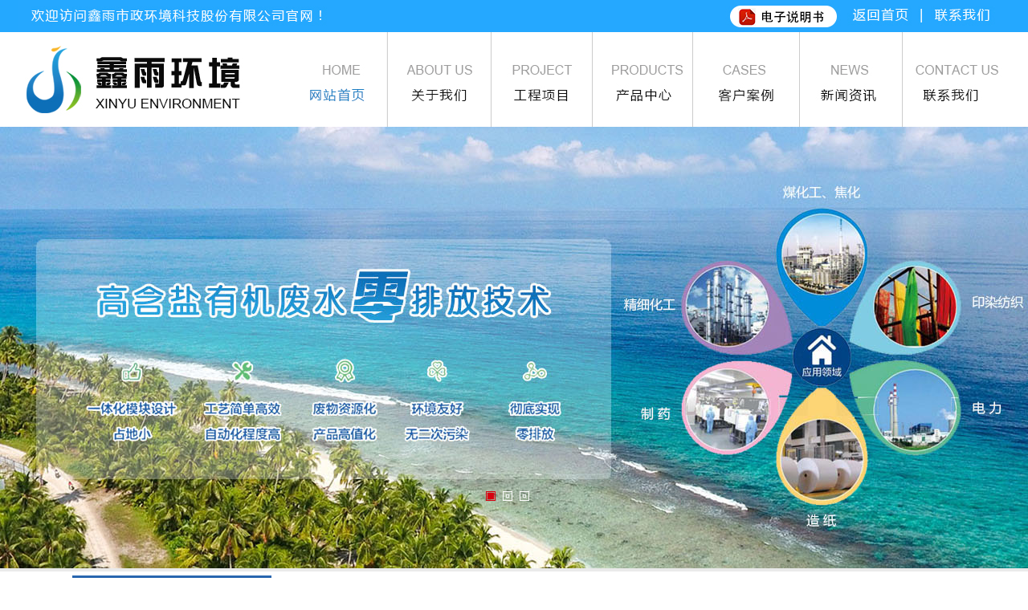

--- FILE ---
content_type: text/html
request_url: http://xy-hj.com/product-show.asp?id=68
body_size: 3394
content:

<!DOCTYPE html PUBLIC "-//W3C//DTD XHTML 1.0 Transitional//EN" "http://www.w3.org/TR/xhtml1/DTD/xhtml1-transitional.dtd">
<html xmlns="http://www.w3.org/1999/xhtml" lang="gb2312">
<head>
<meta http-equiv="Content-Type" content="text/html; charset=gb2312" />
<title>区域图（参照）_工程项目_鑫雨市政环境科技股份有限公司</title>
<meta name="robots" content="" />
<meta name="keywords"    content="鑫雨市政环境科技股份有限公司" />
<meta name="description" content="鑫雨市政环境科技股份有限公司" />
<meta name="copyright"   content="鑫雨市政环境科技股份有限公司" />
<meta name="author"      content="" />
<link href="css/master.css" rel="stylesheet" type="text/css" />
<meta http-equiv="X-UA-Compatible" content="IE=7" />
</head>
<body>
<div id="nei_top" class="ny_banner1"> 
  <table width="100%" border="0" cellspacing="0" cellpadding="0">
  <tr>
    <td align="center"  style="height:40px; background-color:#24a8ff;"><a href="1.pdf" target="_blank"><img src="images/top1.jpg" width="1235" height="40" /></a></td>
  </tr>
  <tr>
  <td align="center" height="118">
    <img src="/images/logo.jpg" width="1235" height="118" usemap="#Map" border="0" /></td>
  </tr>
</table>
<div id="banner">
<link href="css/banner.css" rel="stylesheet" type="text/css" />
<script src="js/jquery.min.js"></script>
<script src="js/jquery.event.drag-1.5.min.js"></script>
<script src="js/jquery.touchSlider.js"></script>
<script>
$(document).ready(function () {
	$(".main_visual").hover(function(){
		$("#btn_prev,#btn_next").fadeIn()
		},function(){
		$("#btn_prev,#btn_next").fadeOut()
		})
	$dragBln = false;
	$(".main_image").touchSlider({
		flexible : true,
		speed : 200,
		btn_prev : $("#btn_prev"),
		btn_next : $("#btn_next"),
		paging : $(".flicking_con a"),
		counter : function (e) {
			$(".flicking_con a").removeClass("on").eq(e.current-1).addClass("on");
		}
	});
	$(".main_image").bind("mousedown", function() {
		$dragBln = false;
	})
	$(".main_image").bind("dragstart", function() {
		$dragBln = true;
	})
	$(".main_image a").click(function() {
		if($dragBln) {
			return false;
		}
	})
	timer = setInterval(function() { $("#btn_next").click();}, 5000);
	$(".main_visual").hover(function() {
		clearInterval(timer);
	}, function() {
		timer = setInterval(function() { $("#btn_next").click();}, 5000);
	})
	$(".main_image").bind("touchstart", function() {
		clearInterval(timer);
	}).bind("touchend", function() {
		timer = setInterval(function() { $("#btn_next").click();}, 5000);
	})
});
</script>

    <div class="main_visual">
    <div class="flicking_con">
    <div class="flicking_inner">
    <a href="javascript:"></a>
    <a href="javascript:"></a>
    <a href="javascript:"></a>
    </div>
    </div>
    <div class="main_image">
    <ul>					
    <li><span class="img_1"></span></li>
    <li><span class="img_2"></span></li>
    <li><span class="img_3"></span></li>
    </ul>
    <a href="javascript:;" id="btn_prev"></a>
    <a href="javascript:;" id="btn_next"></a>
    </div>
    </div>
</div>
<!--jsmin要先记载 所以放下面-->
<map name="Map" id="Map">
  <area shape="rect" coords="347,7,442,113" href="index.html" />
  <area shape="rect" coords="471,5,585,114" href="about.html" />
  <area shape="rect" coords="597,8,707,112" href="product-1.html" />
  <area shape="rect" coords="850,8,968,111" href="case.html" />
  <area shape="rect" coords="983,7,1094,110" href="news.html" />
  <area shape="rect" coords="1108,8,1228,108" href="contact.html" />
  <area shape="rect" coords="721,9,834,111" href="product-2.asp" />
</map>
<script type="text/javascript">
    $(document).ready(function() {
        $(".nav a").each(function() {
            $this = $(this);
            if ($this[0].href == String(window.location)) {
                $this.addClass("on");
            }
        });
    });  
</script>

  <div class="clear"></div>
  <div class="ad ad2">&nbsp;</div>
  <!--内页banner--> 
</div>
<div id="wrap">
  <div id="nei"> 

    <div class="left">
  <div class="left1">
    <h2>工程项目</h2>
    <span>Directory </span> 
    </div>
  <div id="list">
  <table width="246"  align="center" border="0" cellspacing="0" cellpadding="0">
  
  <tr>
    <td class="td1" onclick="javascript:ShowFLT(1)" > <img id="treePic1" src="images/item1.jpg" />&nbsp;<a href="product-1.asp?classid=41&treeid=1#41"  name="41" title="污水处理" >污水处理</a></td>
  </tr>
    <tr id="LM1" style="display:none;">
    <td style="height:0px;">
    
        <table width="100%" border="0" cellspacing="0" cellpadding="0">
          
        </table>

    
    </td>
    </tr>
  
  <tr>
    <td class="td1" onclick="javascript:ShowFLT(2)" > <img id="treePic2" src="images/item1.jpg" />&nbsp;<a href="product-1.asp?classid=42&treeid=2#42"  name="42" title="生态环境修复" >生态环境修复</a></td>
  </tr>
    <tr id="LM2" style="display:none;">
    <td style="height:0px;">
    
        <table width="100%" border="0" cellspacing="0" cellpadding="0">
          
        </table>

    
    </td>
    </tr>
  
  
</table>
    
  </div>
    <div class="leftbt"></div>

  <div class="left1">
    <h2>联系方式</h2>
     <span>Contact Us</span>
  </div>
  <div class="left2">
    <div class="con">  
&nbsp;·&nbsp;电话:0351-4189377<br />
&nbsp;·&nbsp;手机:13546443241 <br />
&nbsp;·&nbsp;网址:www.xy-hj.com<br />
&nbsp;·&nbsp;地址:山西综改示范区太原学府园区振兴街11号1416b室<br />
    </div>
  </div>
  <div class="leftbt"></div>



   </div>
  
    <script language="javascript" id="clientEventHandlersJS">
					<!--
					var number=2;
					function LMYC() {
					var lbmc;
					var treePic;
					for (i=1;i<=number;i++) {
					lbmc = eval('LM' + i);
					treePic = eval('treePic'+i);
					treePic.src = 'images/item1.jpg';
					lbmc.style.display = 'none';
					}
					}
					function ShowFLT(i) {
					lbmc = eval('LM' + i);
					treePic = eval('treePic' + i)
					if (lbmc.style.display == 'none') {
					LMYC();
					treePic.src = 'images/item2.jpg';
					lbmc.style.display = '';
					}
					else {
					treePic.src = 'images/item1.jpg';
					lbmc.style.display = 'none';
					}
					}
					//-->
					</script>
<script>
document.getElementById('LM').style.display ="";
</script>


    <div class="right">
      <div id="title">
        <div class="ny_you_bt">工程项目</div>
        <div class="ny_weizhi"><span><img src="images/ny_weizhi.png"></span>&nbsp;&nbsp;<span>当前位置：</span>首页 &gt; 工程项目 </div>
      </div>
      <div class="clear"></div>
      <div class="nei_main">
        <div class="info-content">
        

				<div class="title" >区域图（参照）</div>
				
				<div class="content">
				<div style="text-align: center;"><img src="/upload/editor/201906251441532879.jpg" alt="" /></div>
				</div>
				<div class="return">&nbsp;&nbsp;
  <input name="Submit" type="button" value="返回" onclick="javascript:window.history.go(-1);" class="button" />
  </div>
    <div class="next">
<div class="next">
<div class="next1">
·下一个：<a class=p href="product-show.asp?id=67 "><SPAN>区域图（参照）</SPAN> </a> 
</div>
<div class="next2">
·上一个：<a class=n href="product-show.asp?id=69"><SPAN>区域图（参照）</SPAN> </a> 
</div>
</div>
<!-- JiaThis Button BEGIN -->
<div class="jiathis_style">
	<a class="jiathis_like_tsina" data="width=120"></a>
	<a class="jiathis_like_qzone"></a>
</div>
<script type="text/javascript">
var jiathis_config = {data_track_clickback:'true'};
</script>
<script type="text/javascript" src="http://v3.jiathis.com/code_mini/jia.js?uid=1558017" charset="utf-8"></script>
<!-- JiaThis Button END -->
</div>

  </div>
      </div>
    </div>
    <div class="clear"></div>
  </div>
</div>
<div class="bt">
<table width="1203" border="0" cellspacing="0" cellpadding="0">
  <tr>
    <td width="1004" align="left" valign="top">
    <table width="100%" border="0" cellspacing="0" cellpadding="0">
  <tr>
    <td align="left" valign="top"><img src="images/logo-s.jpg" width="786" height="135" usemap="#Map4" border="0" /></td>
  </tr>
  <tr>
    <td align="left" valign="middle">
地址：山西综改示范区太原学府公园区振兴街11号  电话：0351-4189377  传真：0351-4189377 <br />
版权所有(C)2019 鑫雨市政环境科技股份有限公司 All Rights Reserved. &nbsp;备案号：<a href="http://www.miitbeian.gov.cn/publish/query/indexFirst.action" style="color:#fff;"></a> &nbsp;
<script type="text/javascript">document.write(unescape("%3Cspan id='cnzz_stat_icon_1280973370'%3E%3C/span%3E%3Cscript src='https://s4.cnzz.com/stat.php%3Fid%3D1280973370%26show%3Dpic' type='text/javascript'%3E%3C/script%3E"));</script>
    </td>
  </tr>
</table>

    
    </td>
    <td align="center" valign="middle"><img src="images/2weima.jpg" width="179" height="173"  /></td>
  </tr>
</table>


<map name="Map4" id="Map4">
  <area shape="rect" coords="7,49,100,83" href="index.asp" />
  <area shape="rect" coords="121,49,224,84" href="about.asp" />
  <area shape="rect" coords="246,49,350,85" href="product-1.asp" />
  <area shape="rect" coords="373,48,483,84" href="case.asp" />
  <area shape="rect" coords="499,49,613,87" href="news.asp" />
  <area shape="rect" coords="633,49,735,87" href="contact.asp" />
</map>

</body>
</html>


--- FILE ---
content_type: text/css
request_url: http://xy-hj.com/css/master.css
body_size: 4253
content:
/* 全局css定义 */
body {text-align:center; margin:0; padding:0;color:#444; }
body {font: 12px/1.5 微软雅黑;}
div,form,iframe,img,ul,ol,li,dl,dt,dd,p,h1,h2,h3,h4,h5,h6 {margin:0; padding:0;}
div{margin:0px auto;} /* 为firefox居中问题 */
table{margin:0px auto;}
table,td,tr,th {font-size:12px;}
ul,li {text-align:left;}
li {list-style-type:none;}
a {font-size:12px;}
hr{height:1px;}
select,input{vertical-align:middle; }
img {border:0;}
html{ height:100%;}

/* 整个页面链接颜色 */
a:link    {color:#444;text-decoration:none;}
a:visited {color:#444;text-decoration:none;}
a:hover   {color:#187ec6;text-decoration:none;}
a:active  {color:#444;text-decoration:none;}
.button {width:80px; height:20px;}
.clear{font:0px/0px sans-serif;clear:both;display: block}
/* 中心放大 */
.selfScale{
  cursor: pointer;
  width: 100%;
  overflow: hidden;
  position: relative;
}
.selfScale img{
  width: 100%;
  top: 0;
  position: relative;
  left: 0;
  -webkit-transition: -webkit-transform 0.3s;
  -moz-transition: -moz-transform 0.3s;
  -o-transition: -o-transform 0.3s;
  transition: transform 0.3s;
}
.selfScale img:hover{
  -webkit-transform: scale(1.1);
  -moz-transform: scale(1.1);
  -ms-transform: scale(1.1);
  -o-transform: scale(1.1);
  transform: scale(1.1);
}

/* 主页面 */


.tabnav a{ font-size:16px; font-weight:500;}

.indexa{ width:350px; height:80px;  text-align:center;}
.indexa a{ float:left; padding:10px 20px; margin:0px 10px; background-color:#eeeeee; color:#333; border-radius:5px;}
.indexa a:hover{ background-color:#c82621; color:#fff;}

#fdemo a{ width:282px; height:270px;background-color:#eeeeee; display:block; padding:5px; line-height:30px; font-size:14px;}
#fdemo a:hover{background-color:#26a6ff;color:#fff;}


.caseimg{position:relative; top:0px; left:0px; }
.case_name{ width:288px; height:97px; position:absolute; top:210px; left:0; line-height:97px; color:#fff; font-size:16px; background:url(../images/bj-case-name.jpg) no-repeat top center; }
.caseimg:hover .case_name{height:307px;  top:0px; line-height:240px; color:#fff; font-size:16px; background:none;background:url(../images/bj-png.png) no-repeat top center; }

.nav2{ width:717px; height:70px; margin:0px auto;}
.nav2 ul{  margin:0px auto;}
.nav2 li{ float:left; height:70px; line-height:70px; text-align:left; width:85px; }
.nav2 li a{ color:#fff; font-size:15px;}


.bgimg1{ width:100%; margin:10px auto; display:block; height:197px; background:url(../images/ad1.jpg) top center no-repeat; }
.bgimg2{ width:100%; margin:20px auto 5px; display:block;  height:231px; background:url(../images/pic-new.jpg) top center no-repeat; }


#new{ width:1202px; height:auto; display:block; padding-bottom:20px;}
#new .new2 a{ width:47%; height:95px;  margin:5px 10px 30px; display:block; line-height:25px; padding:10px 0px 15px; text-align:left; float:left; border:1px solid #dddddd; background-color:#f6f6f6; }
#new .new2 a span{ float:left; width:72px; text-align:center;  height:70px; margin:10px 0px; display:block; background-color:#01b5b6; border:1px solid #ececec; color:#fff;}



.bian{ width:40%; border:2px solid #ccc; padding:10px 40px; line-height:30px; text-align:left; float:left; margin:0px 10px; height:445px;}
.bian span{ background-color:#F00; color:#fff; padding:5px 10px;}
.line2{ font-size:15px; line-height:40px; padding-bottom:9px;}

#box1{ width:100%; height:876px; margin:0px auto; display:block; background:url(../images/bj-pro.jpg) no-repeat top center;}

.index_list a{ width:228px; padding:0px 5px; height:46px; line-height:46px; font-size:16px; display:block; border:1px solid #ececec; color:#0f4378; background:url(../images/item-pro.jpg) no-repeat 95% 50%; margin:5px auto;}
.index_list a:hover{ border:1px solid #0f4378;}

.index_pro li{ float:left; width:204px; height:180px; line-height:30px; margin-right:18px; margin-top:15px; display:block; text-align:center;}
.index_pro img{ width:204px; height:150px;}

#ab{ width:540px; height:387px; overflow:hidden; font-size:15px; line-height:30px; color:#fff;  text-align:left;}

.indexad{ width:100%; height:151px; margin:0px auto; display:block; background:url(../images/pic-ad.jpg) no-repeat top center;}

.case{ width:243px; height:340px; border:1px dashed #ececec; padding:17px 22px;}
#index_3{ width:100%; height:418px; display:block; background:url(../images/bj-case.jpg);}

.width1000{ width:1102px; margin:0px auto;}
#fdemo img:hover{ border:1px solid #02389c;}

.pic-pro{  height:auto; margin:0px auto 0px;}
.mt45{ margin-top:45px;}

.p-l{ width:500px; height:30px; float:left; display:block; background:url(../images/p-l.jpg) no-repeat;}
.p-l:hover{ background:url(../images/p-l-on.jpg) no-repeat;}

.p-r{ width:500px; height:30px; float:right; display:block;background:url(../images/p-r.jpg) no-repeat;}
.p-r:hover{ background:url(../images/p-r-on.jpg) no-repeat;}

#scrollDiv ul li{ height:35px; line-height:35px;}
#scrollDiv{ width:auto; height:35px; overflow:hidden;}

#list2{ width:1189px; height:60px; margin:0px auto 20px; background-color:#434343;}
#list2 a{ width:125px; height:60px; line-height:60px; float:left; display:block; text-align:center;color:#fff;  font-size:14px;}
#list2 a:hover{ background-color:#ff8820; color:#fff;}
#list2 a.on{background-color:#ff8820; color:#fff;}

.lanrenzhijia .content{ overflow:hidden; width:1189x; height:230px; position:relative;}
.lanrenzhijia .content ul{ position:absolute; left:0; top:0; height:210px;}
.lanrenzhijia .content li{ width:1189px; height:220px; float:left;}
.lanrenzhijia .content  a{ width:210px; height:220px;  display:block; float:left; margin:5px 13px; text-align:center; font-size:16px; color:#333;}
.lanrenzhijia .content img{ border:1px solid #d7d7d7;width:220px; height:190px;}

#bj2{ width:100%; height:450px; padding:35px 0; background-color:#e8e8e8;}
.width1200{ width:1200px; margin:0px auto 0px;}

.wk_i_colName {width:100%;margin: 0px auto ;padding:20px 0px 0px;border-bottom: 1px solid #DDD;}
.wk_i_colLeft {float: left;height: 30px;line-height: 30px;}
.wk_i_cName {border-bottom: 2px solid #1F92D1;height: 29px;line-height: 29px;font-size: 18px;float: left;}
.wk_i_eName {font-size: 16px;color: #d0d0d0;padding-left: 10px;}
.wk_i_colRight {float: right;height: 30px;line-height: 30px;}
.wk_i_colTit {height: 29px;line-height: 29px;font-size: 14px;color: #AAA;}

.xld{ width:1000px; margin:30px auto 0px; text-align:left;}
.xld dl{ float:left;margin-right:10px;_margin-right:5px;width: 490px;height: 110px;overflow: hidden;margin-bottom: 20px;}
.xld dl dd {font-size: 12px;line-height: 20px;color: #888;margin-bottom: 2px;}
.xld .m{ float:left;margin-top: 5px;margin-right: 15px;border: 1px dotted #ccc;}
.xld dl dt {height: 30px;overflow: hidden;padding: 0;font-weight: 700;}
.xld dl dt a {font-size: 16px;height: 30px;line-height: 30px;color: #333;}


#link a{float: left;width:133px;height: 48px;border: 1px solid #e6e6e6;text-align: center;vertical-align: middle;margin: 0 7px 15px 0px;position: relative;}
#link a:hover{ border:1px solid #fcd475;}

.bt{ width:100%; height:271px; margin:0px auto; background:#26a6ff;  font-size:15px;line-height:50px;  color:#fff;  }
.footerlj{ margin:15px auto;}

.link{ padding-left:80px;}
.link a{ color:#696969; padding:0px 2px;}
.LINK1 { color:#fff; font-size:14px; font-weight:bold;}

/* 内页 */

#nei_top{width:100%;height:auto;display:block;}
.ad{width:100%; height:0px; margin:0px auto; display:none; }
#wrap{ width:1100px; margin:0px auto 0px; }
#nei{ max-width:1100px; min-width:1100px; height:auto;}
#nei .left{ width:248px; height:auto; display:block; float:left; text-align:center; margin-top:5px;}
#nei .right{ width:820px; height:auto; min-height:260px; float:right; margin-bottom:15px; text-align:left;}

.left .left1{width:100%;height:80px; color:#fff; background-color:#2866af;}
.left .left1 h2{  font-family:"微软雅黑"; text-align:left; line-height:33px; text-indent:20px;height: auto;font-size: 26px;color:#ffff; padding-top:20px;}
.left .left1  span{ width:180px;height:0px;font-size:12px;font-style:oblique;color:#fff; float:left; }

.left #wrapper-250 .third{height:25px; line-height:25px; background:none;}

.leftbt{ width:248px; height:40px; background:url(../images/bj-left-bt.jpg) no-repeat top center; display:none;}
.left2{ width:100%;height:auto; display:block; margin:0px auto; list-style:none; border-right:1px solid #ccc; border-left:1px solid #ccc;border-bottom:1px solid #ccc; padding-bottom:20px;}
.left2 ul{ width:246px;height:auto; display:block; margin:0px auto 0px; padding-top:10px; padding-bottom:20px;}

.left2 ul li{width:246px;height:51px;line-height:51px; display:block; margin-top:10px; text-align:center; border-bottom:#ececec 1px solid; text-align:left; text-indent:3em;}
.left2 ul li:hover{width:246px;height:51px;line-height:51px; display:block; background:none;  background-color:#666666;}
.left2 ul li:hover a{ color:#fff;}

.left .left2 ul li a{font-size:15px; font-weight:500; font:normal;text-shadow: none; 
-webkit-transition: color 0.3s, padding 0.3s, margin 0.3s ease-out;
-moz-transition: color 0.3s, padding 0.3s, margin 0.3s ease-out;
-o-transition: color 0.3s, padding 0.3s, margin 0.3s ease-out;
-ms-transition: color 0.3s, padding 0.3s, margin 0.3s ease-in-out;}

#title{width:820px;border-bottom: 1px dashed #c0c0c0;padding: 15px 10px 0px 10px;height: 40px;text-align:left;text-shadow: none;
-webkit-transition: color 0.3s, padding 0.3s, margin 0.3s ease-out;
-moz-transition: color 0.3s, padding 0.3s, margin 0.3s ease-out;
-o-transition: color 0.3s, padding 0.3s, margin 0.3s ease-out;
-ms-transition: color 0.3s, padding 0.3s, margin 0.3s ease-in-out;}
.ny_you_bt {float: left;font-size: 18px;padding: 0px 0px 0px 15px;font-family: "微软雅黑";background:url(../images/list_ge.jpg) no-repeat 0% 50%;}
.ny_weizhi {width: auto;height: 30px;float: right;text-align: left;font-size: 12px;color: #666;padding: 10px 10px 0px 0px;}

#list{ width:246px; border-right:1px solid #ccc; border-left:1px solid #ccc;border-bottom:1px solid #ccc;}
#list td{ width:100%; height:51px; line-height:51px; overflow:hidden; text-align:left; text-indent:1em; border-bottom:1px solid #ececec;}
#list td a{ color:#000; }
#list .td1{ height:51px;  }
#list .td1 a{ color:#000; font-size:15px;}
#list .td1:hover{background-color:#666666;}
#list .td1:hover a{ color:#fff;}
#list .td2{ height:51px; line-height:51px; }
#list .td2 a{ font-weight:bold; }
#list .td3 a:hover{ color:#012063;}
.con{ width:240px; text-align:left; line-height:35px; font-size:15px;}

/* nei_over */

/*  */
.info-content {width:820px; margin:0px auto; padding:10px 0px; line-height:25px;  }
/* 中心样式 */
.info-content .hang {width:100%; height:220px; text-align:center; margin:10px auto;}
.info-content .hang2 {width:100%; height:30px; line-height:30px; text-align:right;}
.info-content .hang .lie {width:33%; height:100%; float:left;}
.info-content .hang .lie .img img{width:220px; height:169px;border-radius:3px; -moz-transition: all 0.2s ease-in; border:1px solid #eaeaea;
-webkit-transition: all 0.2s ease-in;
transition: all 0.2s ease-in;}
.info-content .hang .lie .img {width:100%; height:auto; }

.info-content .hang .lie .name {width:100%; height:30px; line-height:30px; text-align:center; overflow:hidden; }
.info-content .page {width:100%; height:45px; text-align:center;}
.info-content .title {width:100%; height:30px; line-height:30px; font-size:14px; font-weight:bold; text-align:center;}
.info-content .picture {width:100%; height:80px; text-align:center;}
.info-content .ul {width:100%; margin:0px;}
.info-content .li {width:100%; height:25px; line-height:25px; text-align:left;}
.info-content .content {width:100%; padding-top:8px; padding-bottom:8px; line-height:25px; }
.info-content .return {width:100%; height:80px; text-align:center;}

.info-content .news-head {width:100%; height:25px; background-color:#f3f3f3; border:#eaeaea solid 1px; }
.info-content .news-head .k01 {width:70%; height:25px; line-height:25px; color:#0066cc; text-align:center; float:left;}
.info-content .news-head .k02 {width:13%; height:25px; line-height:25px; color:#0066cc; text-align:center; float:left;}
.info-content .news-head .k03 {width:15%; height:25px; line-height:25px; color:#0066cc; text-align:center; float:left;}
.info-content .news-head .k00 {width:100%; height:25px; line-height:25px; color:#0066cc; text-align:center;}
.info-content .news-list {width:100%; padding-top:5px; padding-bottom:5px;}
.info-content .news-list ul {width:100%; margin:0px;}

.info-content .news-list li {width:100%; height:45px; border-bottom:#F6F6F6 solid 1px; text-align:center;}
.info-content .news-list li .c01 {width:70%; height:45px; line-height:45px; text-align:left; float:left; overflow:hidden;}
.info-content .news-list li .c02 {width:13%; height:45px; line-height:45px; text-align:center; float:left;}
.info-content .news-list li .c03 {width:15%; height:45px; line-height:45px; text-align:center; float:left;}
.info-content .news-list li .c00{width:100%; height:45px; line-height:45px; text-align:left;}

.info-content .next{ width:100%; height:60px;}
.info-content .next1{ width:100%; height:30px; list-style:30px; overflow:hidden;}
.info-content .next2{ width:100%; height:30px; list-style:30px; overflow:hidden;}


.info-content .table {width:98%; padding-top:5px; padding-bottom:5px;}
.info-content .table ul{width:100%; border:#e7f5ff solid 1px;}
.info-content .table li{width:100%; border-bottom:#e7f5ff solid 1px; height:28px; vertical-align:bottom;}
.info-content .table li .k-left{width:30%; height:28px; line-height:28px; text-align:right; border-right:#e7f5ff solid 1px; color:#0071e1; float:left;}
.info-content .table li .k-right{width:68%; height:26px; line-height:26px; text-align:left; padding-top:2px; float:left;}

.info-content .contact {width:100%; padding-top:5px; padding-bottom:5px;}
.info-content .contact .c-title {width:100%; height:30px; line-height:30px; text-align:left; font-size:14px; font-weight:bold; clear:both;}
.info-content .contact .c-container {width:100%;}
.info-content .contact .c-container .c-left {width:60%; float:left;}
.info-content .contact .c-container .c-left ul {width:100%; margin:0px;}
.info-content .contact .c-container .c-left li {width:100%; height:30px; line-height:30px; text-align:left; overflow:hidden;}
.info-content .contact .c-container .c-picture {width:40%; float:left;}
.info-content .contact .c-memo {width:100%; line-height:25px; text-align:left; padding-top:2px; padding-bottom:2px;}

.info-content .guestbook {width:98%; display:block;  min-height:140px;height:100%; overflow:hidden; border:#d4e5f7 solid 1px; clear:both; padding-top:5px; }
.info-content .guestbook .g-left {width:25%; height:auto; border-right:#d4e5f7 solid 1px; float:left;}
.info-content .guestbook .g-left .g-l-01 {width:100%; height:56px; text-align:center; padding-top:3px;}
.info-content .guestbook .g-left .g-l-02 {width:100%; height:20px; line-height:20px; text-align:center; overflow:hidden;}
.info-content .guestbook .g-right {width:72%;  height:auto; float:left;}
.info-content .guestbook .g-right .g-r-01 {width:95%; height:30px; line-height:30px; border-bottom:#d4e5f7 solid 1px; overflow:hidden;}
.info-content .guestbook .g-right .g-r-02 {width:95%; padding-top:5px; padding-bottom:5px; line-height:22px; text-align:left; height:100%}
.info-content .guestbook .g-right .g-r-03 {width:95%; line-height:22px; text-align:left; color:#0066cc;}
.info-content .guestbook-norecord {width:100%; height:50px; line-height:50px; text-align:center; clear:both;}
.info-content .guestbook-search {width:100%; height:30px; line-height:30px; text-align:center; clear:both;}


/* 分页样式 */
.page_green-black {width:100%; height:35px; text-align:center; clear:both;}
.page_green-black a {  padding-bottom:2px; color:#2c2c2c; margin-right:2px; padding-top:2px; text-decoration:none;}
.page_green-black a:hover {background:url(image2.gif) #99cc00; color:#fff; padding:0px 5px;}
.page_green-black a:active {background:url(image2.gif) #99cc00; color:#fff;}
.page_green-black span.current { padding-right:5px; padding-left:5px; font-weight:bold; background:url(image2.gif) #99cc00; padding-bottom:2px; color:#fff; margin-right:2px; padding-top:2px;}
.page_green-black span.disabled {background:#eeeeee; padding-right:5px; padding-left:5px; padding-bottom:2px; color:#ccc; margin-right:2px; padding-top:2px; }




--- FILE ---
content_type: text/css
request_url: http://xy-hj.com/css/banner.css
body_size: 624
content:
@charset "gb2312";
*{margin:0;padding:0;list-style:none;border:0;}
img{ border:none;}

.main_image {
	width:100%;
	height:554px;;
	overflow:hidden;
	margin:0 auto;
	position:relative;
	background-color:#eaeaea;
	z-index:-1;
}
.main_image ul {
	width:9999px;
	height:554px;;
	overflow:hidden;
	position:absolute;
	top:0;
	left:0
}
.main_image li {
	float:left;
	width:100%;
	height:554px;;
}
.main_image li span {
	display:block;
	width:100%;
	height:554px;;
}
.main_image li a {
	display:block;
	width:100%;
	height:554px;
}
.main_image li .img_1 {
	background: url('../images/01.jpg') center top no-repeat
}
.main_image li .img_2 {
	background: url('../images/02.jpg') center top no-repeat
}
.main_image li .img_3 {
	background: url('../images/03.jpg') center top no-repeat
}
.main_image li .img_4 {
	background: url('../images/04.jpg') center top no-repeat
}


div.flicking_con {
	width:990px;
	margin:0 auto;
	position:relative
}
div.flicking_con .flicking_inner {
	position:absolute;
	top:450px;
	left:46%;
	z-index:100;
	width:300px;
	height:21px
} /* 121126 */
div.flicking_con a {
	float:left;
	width:21px;
	height:21px;
	margin:0;
	padding:0;
	background:url('../images/btn_main_img.png') 0 0 no-repeat;
	display:block;
	text-indent:-1000px
}
div.flicking_con a.on {
	background-position:0 -21px
}
#btn_prev, #btn_next {
	z-index:11111;
	position:absolute;
	display:block;
	width:73px!important;
	height:74px!important;
	top:50%;
	margin-top:-37px;
	display:none;
}
#btn_prev {
	/*background:url(../images/hover_left.png) no-repeat left top;*/
	left:10%;
	display:none;
}
#btn_next {
	/*background:url(../images/hover_right.png) no-repeat right top;*/
	right:10%;
	display:none;
}
